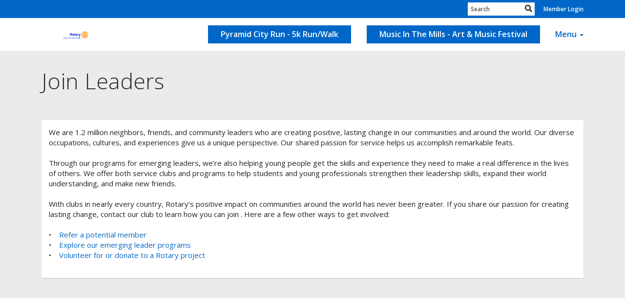

--- FILE ---
content_type: text/html
request_url: https://lakemillsrotaryclub.com/page/join-leaders
body_size: 9931
content:
<!DOCTYPE html>
<html xmlns="http://www.w3.org/1999/xhtml" lang="en-us">
<head>
    <title>
    Join Leaders | Rotary Club of Lake Mills
</title>

<base href="https://lakemillsrotaryclub.com/" id="baseHref" />
<link rel="canonical" href="https://lakemillsrotaryclub.com/page/join-leaders" >
<meta charset="UTF-8">
<meta name="viewport" content="width=device-width, initial-scale=1">

<link href="https://globalassets.clubrunner.ca" rel="preconnect">
<link href="https://fonts.gstatic.com" rel="preconnect" crossorigin>
<link href="https://connect.facebook.net" rel="preconnect" crossorigin>
<link rel="shortcut icon" href='https://clubrunner.blob.core.windows.net/00000011963/Favicon/favicon.ico?time=639047035182725076' />
<link rel="apple-touch-icon" sizes="57x57" href='https://clubrunner.blob.core.windows.net/00000011963/Favicon/macIcon.png?time=639047035182721406' />
<link rel="apple-touch-icon" sizes="114x114" href='https://clubrunner.blob.core.windows.net/00000011963/Favicon/macIcon.png?time=639047035182721406' />
<link rel="apple-touch-icon" sizes="72x72" href='https://clubrunner.blob.core.windows.net/00000011963/Favicon/macIcon.png?time=639047035182721406' />
<link rel="apple-touch-icon" sizes="144x144" href='https://clubrunner.blob.core.windows.net/00000011963/Favicon/macIcon.png?time=639047035182721406' />
<script>
  fbq('track', 'ViewContent');
</script>
<!-- Facebook Pixel Code -->
<script>
  !function(f,b,e,v,n,t,s)
  {if(f.fbq)return;n=f.fbq=function(){n.callMethod?
  n.callMethod.apply(n,arguments):n.queue.push(arguments)};
  if(!f._fbq)f._fbq=n;n.push=n;n.loaded=!0;n.version='2.0';
  n.queue=[];t=b.createElement(e);t.async=!0;
  t.src=v;s=b.getElementsByTagName(e)[0];
  s.parentNode.insertBefore(t,s)}(window, document,'script',
  'https://connect.facebook.net/en_US/fbevents.js');
  fbq('init', '1776528705787488');
  fbq('track', 'PageView');
</script>
<noscript><img height="1" width="1" style="display:none"
  src="https://www.facebook.com/tr?id=1776528705787488&ev=PageView&noscript=1"
/></noscript>
<!-- End Facebook Pixel Code -->
<meta name="keywords" content="lake mills, rotary, charity, volunteer, cheese chocolate and wine, wine, beer, tasting, cheese, chocolate, beer and wine tasting, professionals, wisconsin, day meeting, night meeting">

    <script type="text/javascript" src="https://globalassets.clubrunner.ca/scripts/ajax/libs/jquery/3.5.1/jquery-3.5.1.min.js?_=639046946764157493"></script>
    <script type="text/javascript" src="https://globalassets.clubrunner.ca/scripts/jquery-migrate/jquery-migrate-3.3.2.min.js?_=639046946764157493"></script>
    <script type="text/javascript" src="https://globalassets.clubrunner.ca/scripts/maskedinput/1.4.1/jquery.maskedinput.min.js?_=639046946764157493"></script>
    <script type="text/javascript" src="https://globalassets.clubrunner.ca/scripts/ajax/libs/jqueryui/1.12.1/jquery-ui.min.js?_=639046946764157493"></script>
    <script type="text/javascript" src="https://globalassets.clubrunner.ca/scripts/ajax/jquery.validate/1.13.1/jquery.validate.min.js?_=639046946764157493"></script>
<script type="text/javascript" src="https://globalassets.clubrunner.ca/scripts/ajax/mvc/4.0/jquery.validate.unobtrusive.min.js?_=639046946764157493"></script>
<script type="text/javascript" src="https://globalassets.clubrunner.ca/scripts/ie7json.min.js?_=639046946764157493" defer></script>
<script type="text/javascript" src="https://globalassets.clubrunner.ca/scripts/lazyload/lazyimage.min.js?_=639046946764157493" async></script>
<script type="text/javascript" src="https://globalassets.clubrunner.ca/scripts/ajax/libs/jquery.imagesloaded/4.1.2/imagesloaded.pkgd.min.js?_=639046946764157493"></script>
<link type="text/css" rel="stylesheet" href="https://globalassets.clubrunner.ca/scripts/fontawesome/latest/all.min.css?_=639046946764157493" media="print" onload="this.media='all'" />
<link type="text/css" rel="stylesheet" href="https://globalassets.clubrunner.ca/css/jquery/ui/1.12.1/themes/smoothness/jquery-ui.min.css?_=639046946764157493" media="print" onload="this.media='all'" />
     <link type="text/css" rel="stylesheet" href="https://globalassets.clubrunner.ca/templates/BootstrapLayout-1/Community/L4-Rotary-AzureGold.dev.min.css?_=639046946764157493" />
    <link type="text/css" rel="stylesheet" href="https://globalassets.clubrunner.ca/templates/BootstrapLayout-1/Community/Community-media.min.css?_=639046946764157493" media="print" onload="this.media='all'" />
    <script type="text/javascript" src="https://globalassets.clubrunner.ca/scripts/bootstrap/3.4.1/bootstrap.min.js?_=639046946764157493"></script>
<script type="text/javascript" src="https://globalassets.clubrunner.ca/scripts/bootstrap/custom/message.tooltip.progress.min.js?_=639046946764157493" async></script>
    <script type="text/javascript" src="https://globalassets.clubrunner.ca/scripts/forms/forms.v2.min.js?_=639046946764157493" defer></script>
<script type="text/javascript" src="https://globalassets.clubrunner.ca/scripts/navbar/navbar.all.min.js?_=639046946764157493" async></script>
<script type="text/javascript" src="https://globalassets.clubrunner.ca/scripts/back.top.min.js?_=639046946764157493" defer></script>

     <script charset="utf-8" src="https://cdn.iframe.ly/embed.js?key=a28323fa94041abe8f6ae06645b5c3e1"></script>




    <script type="text/plain" data-category="functionality">        
        var appInsights=window.appInsights||function(a){
            function b(a){c[a]=function(){var b=arguments;c.queue.push(function(){c[a].apply(c,b)})}}var c={config:a},d=document,e=window;setTimeout(function(){var b=d.createElement("script");b.src=a.url||"https://az416426.vo.msecnd.net/scripts/a/ai.0.js",d.getElementsByTagName("script")[0].parentNode.appendChild(b)});try{c.cookie=d.cookie}catch(a){}c.queue=[];for(var f=["Event","Exception","Metric","PageView","Trace","Dependency"];f.length;)b("track"+f.pop());if(b("setAuthenticatedUserContext"),b("clearAuthenticatedUserContext"),b("startTrackEvent"),b("stopTrackEvent"),b("startTrackPage"),b("stopTrackPage"),b("flush"),!a.disableExceptionTracking){f="onerror",b("_"+f);var g=e[f];e[f]=function(a,b,d,e,h){var i=g&&g(a,b,d,e,h);return!0!==i&&c["_"+f](a,b,d,e,h),i}}return c
        }({
            instrumentationKey: "a70b77a5-af81-485f-9e2b-986a6d0efdf2"
        });

        window.appInsights=appInsights,appInsights.queue&&0===appInsights.queue.length&&appInsights.trackPageView();
    </script>



            <script type="text/plain" data-category="analytics">
                //_gaq.push(['_setAccount', 'UA-20854735-16']);
                //_gaq.push(['_trackPageview']);
                
                var _gaq = _gaq || [];
                _gaq.push(['b._setAccount', 'UA-3554527-13']);
                _gaq.push(['b._trackPageview']);
                $(function ()
                {
                    var ga = document.createElement('script');
                    ga.type = 'text/javascript';
                    ga.async = true;
                    ga.src = ('https:' == document.location.protocol ? 'https://ssl' : 'http://www') + '.google-analytics.com/ga.js';
                    var s = document.getElementsByTagName('script')[0];
                    s.parentNode.insertBefore(ga, s);
                });                
            </script>




    <link rel="stylesheet" href="https://globalassets.clubrunner.ca/scripts/cookieconsent-3.0.1/dist/cookieconsent.css?_=639046946764157493">

<script type="text/javascript" src='https://globalassets.clubrunner.ca/scripts/cookieconsent-3.0.1/dist/cookieconsent.umd.js?_=639046946764157493' async></script>

<script type="text/javascript">
    function clearAllCookies() {
        var cookies = document.cookie.split("; ");
        for (var c = 0; c < cookies.length; c++) {
            var d = window.location.hostname.split(".");
            while (d.length > 0) {
                var cookieBase = encodeURIComponent(cookies[c].split(";")[0].split("=")[0]) + '=; expires=Thu, 01-Jan-1970 00:00:01 GMT; domain=' + d.join('.') + ' ;path=';
                var p = location.pathname.split('/');
                document.cookie = cookieBase + '/';
                while (p.length > 0) {
                    document.cookie = cookieBase + p.join('/');
                    p.pop();
                };
                d.shift();
            }
        }
    }

    function getRootDomain() {
        const hostname = window.location.hostname;

        // Split the hostname into parts
        const parts = hostname.split('.').reverse();

        // If the hostname has at least two parts (e.g., "sub.example.com"),
        // return the top-level domain and the second-level domain
        if (parts.length >= 2) {
            let domain = parts[1] + '.' + parts[0]; // "example.com"

            // Handle cases with country code top-level domains (e.g., "example.co.uk")
            if (parts.length > 2 && parts[0].length === 2 && parts[1].length === 2) {
                domain = parts[2] + '.' + parts[1] + '.' + parts[0]; // "example.co.uk"
            }

            return domain;
        }

        // If the hostname doesn't have multiple parts, return it as is (e.g., "localhost")
        return hostname;
    }




            window.addEventListener("load", function () {
                // Check if the 'cc_cookie' exists
                if (!document.cookie.split(';').some((item) => item.trim().startsWith('cc_cookie'))) {
                    // Clear all cookies if 'cc_cookie' is not found
                    clearAllCookies();
                }


                CookieConsent.run({
                    guiOptions: {
                        consentModal: {
                            layout: 'box wide',
                            position: 'bottom left',
                            flipButtons: true,
                        }
                    },

                    cookie: {
                        name: 'cc_cookie',
                        domain: 'lakemillsrotaryclub.com' != '' ? 'lakemillsrotaryclub.com' : getRootDomain(),
                        path: '/',
                    },

                    onFirstConsent: onFirstConsent,
                    onConsent: onConsent,
                    onChange: onConsentChange,

                    revision: 0, // increment this number to force showing the consent modal again

                    categories: {
                        necessary: {
                            enabled: true,  // this category is enabled by default
                            readOnly: true  // this category cannot be disabled
                        },
                        functionality: {
                            enabled: false,    //To be in compliance we need to let the pre ticked off for non necessary cookies.
                            readOnly: false,
                            autoClear: {
                                cookies: [
                                    {
                                        name: 'ai_session',   // string: exact cookie name
                                    },
                                    {
                                        name: 'ai_session',   // string: exact cookie name
                                        domain: 'clubrunner.ca'
                                    },
                                    {
                                        name: 'ai_session',   // string: exact cookie name
                                        domain: 'membernova.com'
                                    },
                                    {
                                        name: 'ai_user',   // string: exact cookie name
                                    },
                                    {
                                        name: 'ai_user',   // string: exact cookie name
                                        domain: 'clubrunner.ca'
                                    },
                                    {
                                        name: 'ai_user',   // string: exact cookie name
                                        domain: 'membernova.com'
                                    },                                    
                                    {
                                        name: /^__unam/,   // regex: match all cookies starting with '_unam'                                        
                                    },
                                    {
                                        name: /^__unam/,   // regex: match all cookies starting with '_unam'
                                        domain: 'clubrunner.ca'
                                    },
                                    {
                                        name: /^__unam/,   // regex: match all cookies starting with '_unam'
                                        domain: 'membernova.com'
                                    },
                                ]
                            },
                        },
                        analytics: {
                            enabled: false,    //To be in compliance we need to let the pre ticked off for non necessary cookies.
                            //AutoClear just clear the cookies when user change the preferences, it doesnt control it automatically
                            autoClear: {
                                cookies: [
                                    // clear analytics cookies from top-level domain
                                    {
                                        name: /^_ga/,   // regex: match all cookies starting with '_ga'
                                        domain: 'clubrunner.ca'
                                    },
                                    {
                                        name: '_gid',   // string: exact cookie name
                                        domain: 'clubrunner.ca'
                                    },
                                    {
                                        name: /^_ga/,   // regex: match all cookies starting with '_ga'
                                        domain: 'membernova.com'
                                    },
                                    {
                                        name: '_gid',   // string: exact cookie name
                                        domain: 'membernova.com'
                                    },
                                    // clear analytics cookies from current subdomain
                                    {
                                        name: /^_ga/,   // regex: match all cookies starting with '_ga'                                        
                                    },
                                    {
                                        name: '_gid',   // string: exact cookie name                                        
                                    },
                                ]
                            },                           
                        },
                        advertising: {
                            enabled: false, //To be in compliance we need to let the pre ticked off for non necessary cookies.
                            readOnly: false
                        }
                    },

                    language: {
                        default: 'en',
                        translations: {
                            en: {
                                consentModal: {
                                    title: 'We Use Cookies',
                                    description: "We use cookies to improve your browsing experience, secure our platform, and analyze our traffic. For more information about what cookies we use and how, please review our <a href='http://lakemillsrotaryclub.com/cookie-policy'>Cookie Policy</a>. <br> {{revisionMessage}}",
                                    revisionMessage: 'We have updated our cookie policy. Please review the changes before continuing.', //This message will be shown when the revision is increased and the modal is displayed again
                                    acceptAllBtn: 'Accept All',
                                    acceptNecessaryBtn: 'Reject All',
                                    showPreferencesBtn: 'Manage Preferences',
                                    footer: `
                                        <a href='http://lakemillsrotaryclub.com/privacy-policy'>Privacy Statement</a>
                                        <a href='http://lakemillsrotaryclub.com/cookie-policy'>Cookie Policy</a>
                                    `
                                },
                                preferencesModal: {
                                    title: 'Manage Cookie Preferences',                                    
                                    acceptAllBtn: 'Accept All',
                                    acceptNecessaryBtn: 'Reject All',
                                    savePreferencesBtn: 'Save Preferences',
                                    closeIconLabel: 'Close',
                                    sections: [
                                        {
                                            title: 'Cookie Usage',
                                            description: 'We use cookies to optimize your experience, personalize content, and gather data to improve performance.'
                                        },
                                        {
                                            title: 'Strictly Necessary Cookies',
                                            description: 'These cookies are essential for the proper functioning of the website and cannot be disabled.',                                            
                                            linkedCategory: 'necessary'
                                        },
                                        {
                                            title: 'Functionality Cookies',
                                            description: 'These cookies collect information to enable enhanced functionality and personalization on our website. Without them, some or all services may not function properly. All of the data is anonymized and cannot be used to identify you.',
                                            linkedCategory: 'functionality'
                                        },
                                        {
                                            title: 'Performance &amp; Analytics Cookies',
                                            description: 'These cookies collect information about how you use our website so that we may improve the performance and track engagement. All of the data is anonymized and cannot be used to identify you.',
                                            linkedCategory: 'analytics'
                                        },
                                        {
                                            title: 'Advertisement Cookies',
                                            description: 'These cookies are used to provide visitors with customized advertisements based on the pages you visited previously and to analyze the effectiveness of the ad campaigns.',
                                            linkedCategory: 'advertising'
                                        },
                                        {
                                            title: 'Understanding Your Cookie Preferences',
                                            description: "If you have questions about your options or you need more information, please visit our <a href='http://lakemillsrotaryclub.com/cookie-policy'>Cookie Policy</a>."
                                        }
                                    ]
                                }
                            }
                        }
                    }
                });

            });

            function onFirstConsent() {                
                updateGtmGaConsent();
                updateUserConsent();
            }

            function onConsentChange() {                
                updateGtmGaConsent();
                updateUserConsent();
            }

            function onConsent() {
                //Attention this function is triggered every page load, if you want to get the consent when the user accept or revoked the cookies you have to use onConsentChange                
            }

            function updateGtmGaConsent() {               
                //TODO: Implement the logic to update the google tag manager consent

                //This was a test but it's not working 
                // let preferences = {
                //     analytics_storage: "denied",
                //     ad_storage: "denied",
                //     ad_user_data: "denied",
                //     ad_personalization: "denied"
                // };


                // CookieConsent.getUserPreferences().acceptedCategories.forEach(category => {
                //     if (category === 'analytics') {
                //         preferences.analytics_storage = "granted";
                //     }
                //     if (category === 'advertising') {
                //         preferences.ad_storage = "granted";
                //         preferences.ad_user_data = "granted";
                //         preferences.ad_personalization = "granted";
                //     }
                // });

                // if (preferences) {
                //     setTimeout(function () {
                        
                //         window.dataLayer = window.dataLayer || [];

                //         function gtag() {
                //             window.dataLayer.push(arguments);
                //         }

                //         gtag("consent", "update", preferences);

                //         console.log("gtag sent!");

                //         setTimeout(function () {
                //             window.location.reload();
                //         }, 1000);

                //     }, 1000);                 
                // }
            }

            function updateUserConsent(cookieConsent) {
                // Retrieve all the fields
                const cookie = CookieConsent.getCookie();
                const preferences = CookieConsent.getUserPreferences();

                // Prepare the content
                const userConsent = {
                    consentId: cookie.consentId,
                    revision: cookie.revision,
                    acceptType: preferences.acceptType,
                    acceptedCategories: preferences.acceptedCategories,
                    rejectedCategories: preferences.rejectedCategories
                };

                // Send the data to backend                
                fetch('/11963/cookie-policy/log', {
                    method: 'POST',
                    headers: {
                        'Content-Type': 'application/json'
                    },
                    body: JSON.stringify(userConsent)
                });

            }
        </script>
    
</head>
<body id="bodyContent">

    

    
<div id="fb-root"></div>

    <script>
              document.addEventListener('DOMContentLoaded', function () 
              {
                  document.querySelectorAll('fb\\:like, .fb-like, .fb_iframe_widget').forEach(el => el.style.display = 'none');
              });
    </script>
    <script type="text/plain" data-category="functionality">
        (function (d, s, id) {
        var js, fjs = d.getElementsByTagName(s)[0];
        if (d.getElementById(id)) return;
        js = d.createElement(s); js.id = id;
        js.src = "https://connect.facebook.net/en_US/all.js#xfbml=1";
        fjs.parentNode.insertBefore(js, fjs);
        } (document, 'script', 'facebook-jssdk'));
    </script>



	<div class="login-band">
	    <div class="container">
	        <div class="loginbar">
	            

        	    <div class="login-area">
	                
    <div class="input-group search-bar">
        <span class="input-group-addon">
            <a onclick="doSearch()"><i class="fas fa-search"></i></a>
        </span>
        <input id="searchString" type="search" class="field-control search-string" placeholder="Search" aria-label="search">
        
    </div><!-- /input-group -->

<div class='loginArea2'>
    <div class="loginArea3">

            <span class="logout-link">
                <a href="https://portal.clubrunner.ca/11963/User/Login?OriginalUrl=XD6bpN20SGCEjGvAlO13vQ/TSVY8nzLq7zVtXYxCNM4YrRDI2Z1kmS+fYLoLlQnVpzqvpWmpAI9OFKL4OE8fBw==">Member Login</a>
            </span>
    </div>
</div>

<script type="text/javascript">

    $(function () {
        $("#searchString").keyup(function (event) {
            if (event.keyCode == 13) {
                doSearch();
            }
        });
    });


    function doSearch() {
        var searchString = $("#searchString").val();

        searchString = replaceAll(searchString, ".", "-~0-");
        searchString = replaceAll(searchString, "%", "-~1-");
        searchString = replaceAll(searchString, "?", "-~2-");
        searchString = replaceAll(searchString, ":", "-~3-");
        searchString = replaceAll(searchString, "/", "-~4-");
        searchString = replaceAll(searchString, "+", "-~5-");
        searchString = replaceAll(searchString, "*", "-~6-");
        searchString = replaceAll(searchString, "&", "-~7-");
        searchString = replaceAll(searchString, "\"", "-~8-");

        searchString = encodeURIComponent(searchString);
        console.log(searchString);
        var redirectUrl = $('#baseHref').attr("href") + "Search/" + searchString;

        console.log(redirectUrl);

        window.location.href = redirectUrl;
    }

    //	function replaceAll(str, find, replace) {
    //	    return str.replace(new RegExp(find, 'g'), replace);
    //	}

    function replaceAll(str, search, replacement) {
        return str.split(search).join(replacement);
    };

    // Search focus
    $('#searchString').on('focus', function () {
        $('.input-group-addon').addClass('focus');
        $(this).addClass('active');
    });

    $('#searchString').on('focusout', function () {
        $('.input-group-addon').removeClass('focus');
    });
</script>

        	    </div>
	        </div>
	    </div>
	</div>

<div id="TraceInfo">
    
</div>            
                


<nav class="navbar navbar-default" aria-label="page navigation">
    <div class="container">
        <div class="navbar-header">
            <button type="button" class="navbar-toggle" data-toggle="collapse" data-target="#navbar" aria-expanded="false" aria-controls="navbar">
                <span class="sr-only">Toggle navigation</span>
                <span class="icon-bar"></span>
                <span class="icon-bar"></span>
                <span class="icon-bar"></span>
            </button>
                <a href="" class="navbar-brand" tabindex="-1">
                        <img src="https://clubrunner.blob.core.windows.net/00000011963/ThemeLogos/en-us/LightBG_rotary-logo-lmills_20250916-192312.jpg" alt="Lake Mills logo" role="img" />
                </a>
        </div>
        <div class="navbar-collapse collapse" id="navbar" aria-expanded="true">
            <ul class="nav navbar-nav">
                <li class=""><a href="stories/2024-pyramid-city-run-to-new-beginnings-apfv" target="_self" title="" class="menu-item menu-item-primary" tabindex="0">Pyramid City Run - 5k Run/Walk</a></li><li class=""><a href="page/music-in-the-mills-art-and-music-festival" target="_self" title="" class="menu-item menu-item-primary" tabindex="0">Music In The Mills - Art & Music Festival</a></li><li class="dropdown"><a class="dropdown-toggle" data-toggle="dropdown" title="" tabindex="0" aria-haspopup="true" aria-expanded="false">Menu<b class="caret" aria-hidden="true"></b></a><ul class="dropdown-menu"><li class=""><a href="page/history" target="_self" title="" class="" tabindex="0">About Rotary</a></li><li class=""><a href="page/take-action" target="_self" title="" class="" tabindex="0">Take Action</a></li><li class=""><a href="page/join-leaders" target="_self" title="" class="" tabindex="0">Join Leaders</a></li><li class=""><a href="page/exchange-ideas" target="_self" title="" class="" tabindex="0">Exchange Ideas</a></li><li class=""><a href="page/volunteer" target="_self" title="" class="" tabindex="0">Become a Volunteer</a></li><li class=""><a href="page/give" target="_self" title="" class="" tabindex="0">Give Back</a></li><li class=""><a href="page/become-a-member" target="_self" title="" class="menu-item menu-item-primary" tabindex="0">Become a Member</a></li><li class=""><a href="bulletin/addsubscriber" target="_self" title="" class="" tabindex="0">Newsletter Signup</a></li><li class=""><a href="bulletins" target="_self" title="" class="" tabindex="0">Meeting Minutes</a></li><li class=""><a href="speakers" target="_self" title="" class="" tabindex="0">Speakers</a></li><li class=""><a href="events/calendar" target="_self" title="" class="" tabindex="0">Events Calendar</a></li></ul></li>
            </ul>
        </div>
    </div>
</nav>
            
    <main class="main-content-wrapper page custom-join-leaders">
        


<div class="HomeContentWrapper">
    
<script type="text/javascript" src="https://globalassets.clubrunner.ca/scripts/uiblock/jquery.blockUI.min.js?_=639046946764157493" async></script>

<div style="display: none;" id="blockUiMessage">
    <div id="bulletinPublishing2"><i class="fas fa-spinner fa-spin"></i></div>
</div>

<script type="text/javascript">
    // Prevent multiple submit
    var canBlock = true;
    $(function ()
    {
        $('form').submit(function()
        {
            // Don't block UI on CkEditor5 EmbedMedia form submit.
            if (this.classList.contains('ck-media-form')) {
                return;
            }
            if (!canBlock)
            {
                return true;
            }
            else
                if ($("form").valid())
                {
                    blockUi();
                    return true;
                }
                else
                {
                    return false;
                }
        });
    });


    function blockUi()
    {
        $.blockUI(
            {
                theme: true,
                title: '',
                message: $("#blockUiMessage"),
                baseZ: 2000,
                draggable: false,
                onBlock: function() {
					$(".blockPage").addClass( "" )
				}

            });
    }

    function unBlockUi()
    {
        $.unblockUI();

    }


    function setNoBlock(){
        canBlock = false;
    }

    function setBlock() {
        canBlock = true;
    }
</script>
    <div class="content-wrapper">
        <header class="page-header contentHeaderBreadcrumb">
	        <div class="contentHeaderBreadcrumbWrap noad">
		        <div class="contentHeaderBreadcrumb2">
				        <h1 class="themeColorDark">Join Leaders</h1>
		        </div>
	        </div>
        </header>
    </div>
		

<div class="OneColumn">
	<div class="middleColumn">
		<div class="PageWidget" style=" padding-top: 0px; padding-bottom: 0px; padding-left: 0px; padding-right: 0px;">
        <div class="boxContainer1NoFrameNoBorder"><div class="boxContainer2NoFrameNoBorder">
    <div class="MainWidgetWrapper">
                            <div class="WidgetNoBorder CustomWidget"  style="">
              <div style="">
                    <div class="WidgetWrapper">
                        
<div class="CustomWidgetBody">
    <div class="inlineEditor" contenteditable="false" id="bcw_aea1b5a3-ed97-496b-9726-7dcf9b2790c7" widgetId="e1309241-ea37-4c17-858c-1a18002a22a3" widgetDataId="aea1b5a3-ed97-496b-9726-7dcf9b2790c7" widgetName="Join Leader" widgetSystemName="CustomWidget" title="">
        <div><img alt="" height="266" src="http://clubrunnertestportal.blob.core.windows.net/00000000011/Images/Rotary%20Brand%20Center/_D7A5424_Alyce-Henson.JPG" style="border-style:solid; float:right; margin:0px 20px" width="400" />
<div>We are 1.2 million neighbors, friends, and community leaders who are creating positive, lasting change in our communities and around the world. Our diverse occupations, cultures, and experiences give us a unique perspective. Our shared passion for service helps us accomplish remarkable feats.&nbsp;</div>

<div>&nbsp;</div>

<div>Through our programs for emerging leaders, we&rsquo;re also helping young people get the skills and experience they need to make a real difference in the lives of others. We offer both service clubs and programs to help students and young professionals strengthen their leadership skills, expand their world understanding, and make new friends.&nbsp;</div>

<div>&nbsp;</div>

<div>With clubs in nearly every country, Rotary&rsquo;s positive impact on communities around the world has never been greater. If you share our passion for creating lasting change, contact our club to learn how you can join . Here are a few other ways to get involved:</div>

<div>&nbsp;</div>

<div>&bull;&nbsp;&nbsp; &nbsp;<a href="Page/become-a-member">Refer a potential member</a><br />
&bull;&nbsp;&nbsp; &nbsp;<a href="https://www.rotary.org/en/rotaract-interact-and-ryla" target="_blank">Explore our emerging leader programs</a><br />
&bull;&nbsp;&nbsp; &nbsp;<a href="http://ideas.rotary.org" target="_blank">Volunteer for or donate to a Rotary project</a></div>
</div>

<div>&nbsp;</div>

    </div>
</div>

                    </div>
                </div>
        </div>
    </div></div></div>
</div>
<div class="clearboth2">&nbsp;</div>

	</div>
</div>
<div style="clear: both; height:1px;"></div>

</div>





        
    </main>

        <footer class="footer-band">
            
                
                    <div id="footerContainer1">
    <div class="footerDecoration">
    </div>
    <div id="footerContainer2">
        <div id="footerContainer3">
            <div id="footerContainer4"><div class="WebsiteFooter footer-list-display L5-YellowBlue Community">
	<div class="container">
		<div class="website-footer">
			<div class="container"><div class="row"><div class="website-footer"><div class="row"><div class="col-sm-4"><h4>About the Lake Mills Club</h4><p>Our club members are dedicated people who share a passion for both community service and friendship. Becoming a Rotarian connects you with a diverse group of professionals who share your drive to give back.</p><p>Day meeting every Tuesday 12 pm-1 pm OLD EMS building by Ryan's Auto</p><p>Night Meeting on First and Third Wednesday 6 pm-7 pm at Tyranena Brewery.&nbsp;&nbsp;</p><p>Our club is always looking for new members. If you're interested in becoming a member, please <a href="http://lakemillsrotaryclub.com/SingleEmail/ContactUs">contact us</a></p></div><div class="col-sm-4"><h4>Rotary at a Glance</h4><p>Rotary brings together a global network of volunteer leaders who dedicate their time and talent to tackle the world’s most pressing humanitarian challenges. Rotary connects 1.2 million members from more than 200 countries and geographical areas. Their work impacts lives at both the local and international levels.</p></div><div class="col-sm-4"><h4>Contact Us</h4><h4>Keep in touch, or reach out to us on our <a href="https://facebook.com/LakeMillsRotaryClub" target="_blank">Facebook Page</a>.</h4><p><a href="https://www.youtube.com/user/RotaryInternational" target="_blank"><img height="40" src="http://clubrunner.blob.core.windows.net/00000012791/Images/YouTube-social-squircle_white_128px.png" width="40" /></a> <a href="https://twitter.com/lakemillsrotary" target="_blank"><img src="http://clubrunner.blob.core.windows.net/00000012365/Images/Footer/gmd-twitter-white.png" width="40" /></a> <a href="https://www.facebook.com/lakemillsrotaryclub" target="_blank"><img src="http://clubrunner.blob.core.windows.net/00000012365/Images/Footer/gmd-facebook-white.png" width="40" /></a></p></div></div></div></div><div class="row"><div class="col-xs-12"><div>&nbsp;</div><div>&nbsp;</div><table style="width:100%"><tbody><tr><td align="right" width="20%"><img src="http://clubrunnertestportal.blob.core.windows.net/00000000011/Images/Small/150x150-RotaryMoE_RGB.png" style="border-width:0px; margin-right:30px" width="75" /></td><td width="80%">All materials and photos, unless otherwise specified, copyright of&nbsp;Rotary Club of Lake Mills.<br />All Rotary marks, logos, and copyrighted content is owned by Rotary International, used with permission.</td></tr></tbody></table><div>&nbsp;</div></div></div></div>
		</div>
	</div>
</div>
				


<div class="system-footer">
    <div class="container">
        <a id="editContentLink" href="#" target="_blank" style="display: none;" class="edit-page" title="Edit this page">
            <div class="edit-page-block pulse-icon pulse-once">
                <span class="sr-only">Edit this page</span>
                <i class="fas fa-pencil-alt" aria-hidden="true"></i>
            </div>
        </a>
        <div id="rights">
            <div id="rights2">
                Powered by <a href="http://www.clubrunner.ca">ClubRunner</a> &copy; 2002&ndash;2026&nbsp; All rights reserved.
                <br />
                <a href='privacy-policy'>Privacy Statement</a>

                        | <a href='cookie-policy'>Cookie Policy</a>
                                    | <a target="_blank" href="https://www.clubrunnersupport.com">Online Help</a> | <a target="_blank" href="https://links.myclubrunner.com/system-requirements">System Requirements</a>                
            </div>
        </div>
    </div>
</div>





                <div id="TraceInfoFooter">
                    
                </div>
            </div>
        </div>
    </div>
</div>

                
            

        </footer>
        <div id="backToTopContainer"></div>
    <script type="text/javascript" async>

	$(window).load(function () {
		var contentSize = function () {
			var $windowHeight = $(window).height(), $loginBand = $('.login-band').outerHeight(true), $loginBand2 = $('#loginContainer1').outerHeight(true), $navBar = $('.navbar').outerHeight(true), $footerBand = $('.footer-band').outerHeight(true);
			$('.main-content-wrapper').css("min-height", $windowHeight - $loginBand - $loginBand2 - $navBar - $footerBand);
		};
		contentSize();
		$(window).resize(contentSize);
	});

    $(window).on('load scroll resize', function () {
        if (typeof showBackTopBtn === 'function') {
            showBackTopBtn();
        }
    });

    $(function ()
	{
    	$('.focusItem').focus();

		$.ajaxSetup({
            // Disable caching of AJAX responses
            cache: false
		});

        // Setup edit link
	});
    </script>


            <script>
                document.querySelectorAll( 'oembed[url]' ).forEach( element => 
                {
                    //console.log('processing element ' + element);
                    iframely.load( element, element.attributes.url.value );
                } );
            </script>
        
    <span style="display: none" app-type="appservice" app-name="crportal" branch="refs/heads/production" revision="7595c75a7b080ffa4c3b52862a0df6a9510707b4" revision-date="21 Jan 2026 17:52"></span>
</body>
</html>